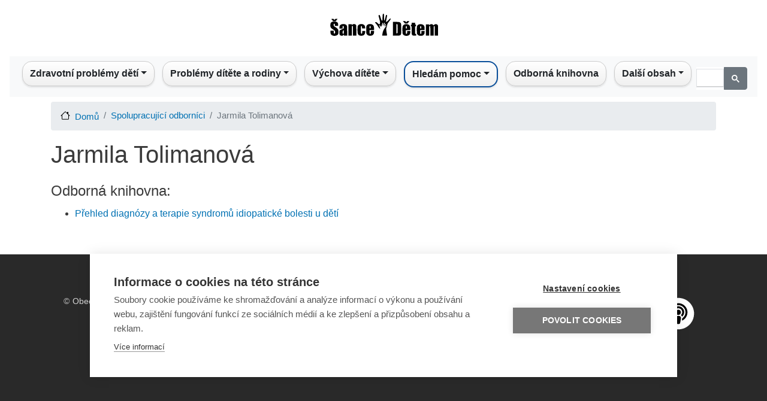

--- FILE ---
content_type: image/svg+xml
request_url: https://sancedetem.cz/themes/custom/sancedetem_bootstrap/podcast.svg
body_size: 1263
content:
<?xml version="1.0" encoding="UTF-8"?>
<svg width="33mm" height="33mm" version="1.1" viewBox="0 0 33 33" xmlns="http://www.w3.org/2000/svg" xmlns:cc="http://creativecommons.org/ns#" xmlns:dc="http://purl.org/dc/elements/1.1/" xmlns:rdf="http://www.w3.org/1999/02/22-rdf-syntax-ns#">
 <metadata>
  <rdf:RDF>
   <cc:Work rdf:about="">
    <dc:format>image/svg+xml</dc:format>
    <dc:type rdf:resource="http://purl.org/dc/dcmitype/StillImage"/>
    <dc:title/>
   </cc:Work>
  </rdf:RDF>
 </metadata>
 <g transform="translate(22.03 134.67)">
  <path d="m-8.1647-132.38c3.3584-0.67733 6.9215 0.0176 9.8848 1.6969 3.4466 1.9685 5.9937 5.4292 6.8509 9.3063 0.98425 4.1839-0.052917 8.7948-2.7305 12.157-2.0249 2.5012-4.8436 4.4274-8.0151 5.1082-3.7147 0.93486-7.8034 0.25048-11.035-1.8027-3.3408-2.0461-5.7432-5.5492-6.4911-9.391-0.86783-4.0887 0.20461-8.516 2.7869-11.79 2.1555-2.734 5.3058-4.7025 8.7489-5.2846" fill="#fff" stroke-width=".35278"/>
  <path d="m-3.9055-109.47c-0.19239 0.71123-0.91923 0.87683-1.6247 0.87683-0.70547 0-1.4323-0.16591-1.6247-0.87683-0.28602-1.0635-0.76962-3.7286-0.76962-4.9686 0-1.3152 1.1651-1.6367 2.3943-1.6367 1.2293 0 2.3943 0.32156 2.3943 1.6367 0 1.2326-0.48149 3.8974-0.76958 4.9686zm-4.1363-7.4826c-0.69932-0.68492-1.1208-1.6525-1.0768-2.716 0.07686-1.8602 1.586-3.3654 3.4465-3.4374 2.0447-0.079 3.7334 1.5613 3.7334 3.5887 0 1.0036-0.41392 1.9123-1.0799 2.5646-0.10009 0.0977-0.08982 0.26122 0.02353 0.34387 0.3484 0.25339 0.61579 0.57433 0.79439 0.94886 0.06516 0.13634 0.24307 0.17435 0.35347 0.0706 1.0784-1.0117 1.7416-2.461 1.7026-4.0615-0.06938-2.851-2.3792-5.1705-5.2298-5.2514-3.0413-0.0863-5.5429 2.3627-5.5429 5.385 0 1.5474 0.65589 2.9442 1.7041 3.9278 0.11046 0.10375 0.28849 0.0663 0.35365-0.0706 0.17857-0.37465 0.44607-0.69578 0.79443-0.94886 0.1133-0.0821 0.12362-0.24553 0.02353-0.34387zm2.5115-10.795c-4.6314 0-8.3801 3.7481-8.3801 8.3801 0 3.3667 1.9679 6.1971 4.704 7.5349 0.1621 0.079 0.34671-0.0603 0.31932-0.23589-0.08911-0.58037-0.16241-1.1577-0.20222-1.6588-0.0054-0.0688-0.04284-0.13031-0.10021-0.16892-1.7733-1.1899-2.9392-3.218-2.9251-5.5124 0.02232-3.6003 2.9663-6.5338 6.5667-6.5432 3.6387-0.0123 6.6019 2.9479 6.6019 6.5843 0 2.3169-1.2031 4.3581-3.0172 5.5319-0.0374 0.52486-0.1148 1.1443-0.21037 1.7669-0.02715 0.17858 0.15722 0.31552 0.31932 0.23589 2.7297-1.3348 4.704-4.1608 4.704-7.5349 0-4.6313-3.748-8.3801-8.3801-8.3801zm0 5.9858c-1.3223 0-2.3943 1.072-2.3943 2.3943 0 1.3224 1.072 2.3943 2.3943 2.3943 1.3223 0 2.3943-1.072 2.3943-2.3943 0-1.3223-1.072-2.3943-2.3943-2.3943z" stroke-width="1.5962"/>
 </g>
</svg>
